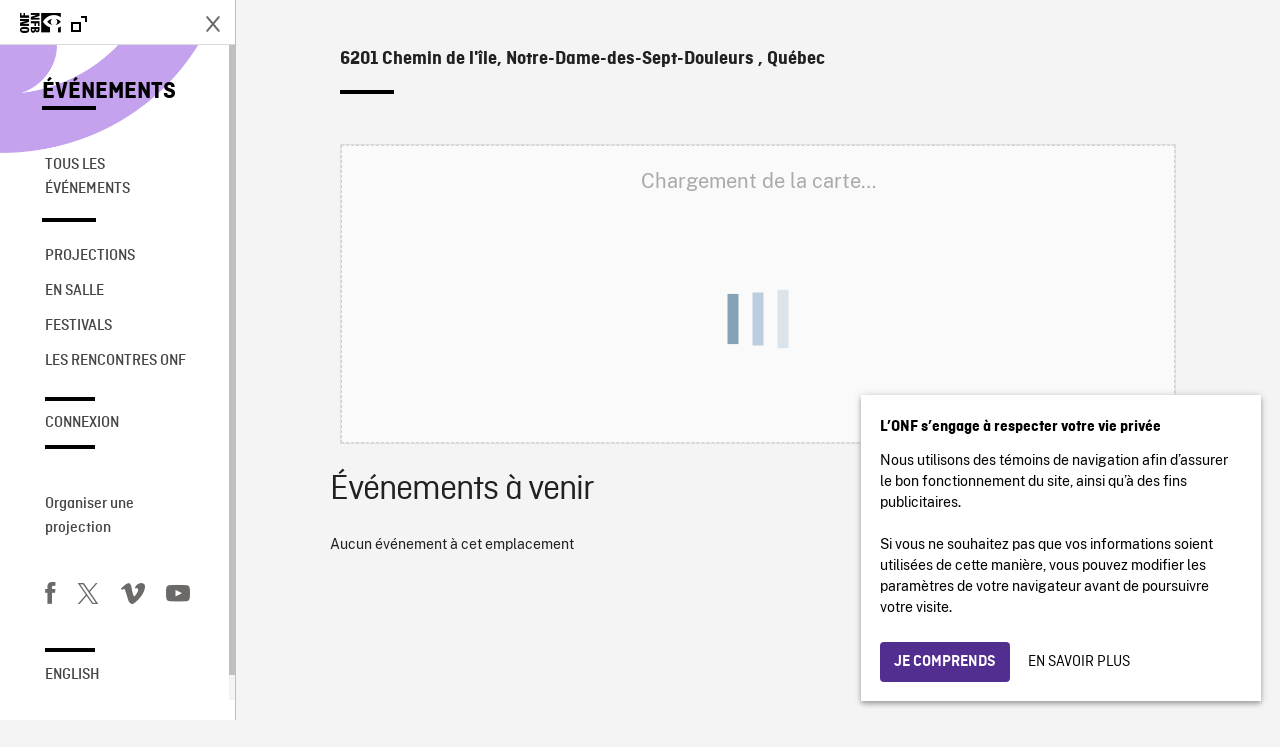

--- FILE ---
content_type: text/html; charset=UTF-8
request_url: https://evenements.onf.ca/lieux/corporation-de-la-culture-et-des-loisirs-de-lile-verte-ccliv/
body_size: 12532
content:
<!doctype html>
<html lang="fr-CA" class="no-js forceScrollY brand-resize">
	<head>
		<meta charset="UTF-8">
		<meta name="google-site-verification" content="qDg4hGiuziyUtDG0mNfCghEatUmV7SKKQZw3bYbxy1Q" />
		<title>Centre communautaire de l’Île Verte - Événements</title>

		<link href="//www.google-analytics.com" rel="dns-prefetch">

		<link rel="shortcut icon" type="image/ico" href="https://media1.onf.ca/medias/favicon.ico" />
		<link rel="apple-touch-icon" type="image/ico" href="https://media1.nfb.ca/medias/nfb_tube/uploaded_images/2014/apple-touch-icon.png" />
		<link rel="apple-touch-icon" type="image/ico" size="76x76" href="https://media1.nfb.ca/medias/nfb_tube/uploaded_images/2014/apple-touch-icon-76x76.png" />
		<link rel="apple-touch-icon" type="image/ico" size="120x120" href="https://media1.nfb.ca/medias/nfb_tube/uploaded_images/2014/apple-touch-icon-120X120.png" />
		<link rel="apple-touch-icon" type="image/ico" size="152x152" href="https://media1.nfb.ca/medias/nfb_tube/uploaded_images/2014/apple-touch-icon-152x152.png" />


		<meta http-equiv="X-UA-Compatible" content="IE=edge,chrome=1">

		<meta name="viewport" content="width=device-width" />
		<meta name="description" content="Événements ONF">
		<script>
			// Dummy Google Analytics variable needed to make fullOnly script work
			var _gaq = [];
		</script>
		<meta name='robots' content='index, follow, max-image-preview:large, max-snippet:-1, max-video-preview:-1' />
	<style>img:is([sizes="auto" i], [sizes^="auto," i]) { contain-intrinsic-size: 3000px 1500px }</style>
	
<!-- Google Tag Manager for WordPress by gtm4wp.com -->
<script data-cfasync="false" data-pagespeed-no-defer>
	var gtm4wp_datalayer_name = "dataLayer";
	var dataLayer = dataLayer || [];
</script>
<!-- End Google Tag Manager for WordPress by gtm4wp.com -->
	<!-- This site is optimized with the Yoast SEO plugin v25.4 - https://yoast.com/wordpress/plugins/seo/ -->
	<link rel="canonical" href="https://evenements.onf.ca/lieux/corporation-de-la-culture-et-des-loisirs-de-lile-verte-ccliv/" />
	<meta property="og:locale" content="fr_CA" />
	<meta property="og:type" content="article" />
	<meta property="og:title" content="Centre communautaire de l’Île Verte - Événements" />
	<meta property="og:url" content="https://evenements.onf.ca/lieux/corporation-de-la-culture-et-des-loisirs-de-lile-verte-ccliv/" />
	<meta property="og:site_name" content="Événements" />
	<meta property="article:publisher" content="https://www.facebook.com/onf.ca/" />
	<meta property="article:modified_time" content="2017-05-16T14:37:52+00:00" />
	<meta name="twitter:card" content="summary_large_image" />
	<meta name="twitter:site" content="@onf" />
	<script type="application/ld+json" class="yoast-schema-graph">{"@context":"https://schema.org","@graph":[{"@type":"WebPage","@id":"https://evenements.onf.ca/lieux/corporation-de-la-culture-et-des-loisirs-de-lile-verte-ccliv/","url":"https://evenements.onf.ca/lieux/corporation-de-la-culture-et-des-loisirs-de-lile-verte-ccliv/","name":"Centre communautaire de l’Île Verte - Événements","isPartOf":{"@id":"https://evenements.onf.ca/#website"},"datePublished":"2017-05-16T14:36:21+00:00","dateModified":"2017-05-16T14:37:52+00:00","breadcrumb":{"@id":"https://evenements.onf.ca/lieux/corporation-de-la-culture-et-des-loisirs-de-lile-verte-ccliv/#breadcrumb"},"inLanguage":"fr-CA","potentialAction":[{"@type":"ReadAction","target":["https://evenements.onf.ca/lieux/corporation-de-la-culture-et-des-loisirs-de-lile-verte-ccliv/"]}]},{"@type":"BreadcrumbList","@id":"https://evenements.onf.ca/lieux/corporation-de-la-culture-et-des-loisirs-de-lile-verte-ccliv/#breadcrumb","itemListElement":[{"@type":"ListItem","position":1,"name":"Locations","item":"https://evenements.onf.ca/evenements/lieux/"},{"@type":"ListItem","position":2,"name":"Centre communautaire de l’Île Verte"}]},{"@type":"WebSite","@id":"https://evenements.onf.ca/#website","url":"https://evenements.onf.ca/","name":"Événements","description":"Événements ONF","publisher":{"@id":"https://evenements.onf.ca/#organization"},"potentialAction":[{"@type":"SearchAction","target":{"@type":"EntryPoint","urlTemplate":"https://evenements.onf.ca/?s={search_term_string}"},"query-input":{"@type":"PropertyValueSpecification","valueRequired":true,"valueName":"search_term_string"}}],"inLanguage":"fr-CA"},{"@type":"Organization","@id":"https://evenements.onf.ca/#organization","name":"Office national du film du Canada","url":"https://evenements.onf.ca/","logo":{"@type":"ImageObject","inLanguage":"fr-CA","@id":"https://evenements.onf.ca/#/schema/logo/image/","url":"https://evenements.onf.ca/wp-content/uploads/2023/01/NFB-ONF.png","contentUrl":"https://evenements.onf.ca/wp-content/uploads/2023/01/NFB-ONF.png","width":361,"height":175,"caption":"Office national du film du Canada"},"image":{"@id":"https://evenements.onf.ca/#/schema/logo/image/"},"sameAs":["https://www.facebook.com/onf.ca/","https://x.com/onf","https://www.instagram.com/onf_nfb/?hl=fr","https://www.youtube.com/user/onf"]}]}</script>
	<!-- / Yoast SEO plugin. -->


<link rel='dns-prefetch' href='//code.jquery.com' />

<!-- Google Tag Manager for WordPress by gtm4wp.com -->
<!-- GTM Container placement set to automatic -->
<script data-cfasync="false" data-pagespeed-no-defer type="text/javascript">
	var dataLayer_content = {"visitorLoginState":"logged-out","pagePostType":"location","pagePostType2":"single-location","pagePostAuthor":"Michael Shu","pagePostDate":"16 mai 2017","pagePostDateYear":2017,"pagePostDateMonth":5,"pagePostDateDay":16,"pagePostDateDayName":"Mardi","pagePostDateHour":10,"pagePostDateMinute":36,"pagePostDateIso":"2017-05-16T10:36:21-04:00","pagePostDateUnix":1494930981,"postFormat":"standard"};
	dataLayer.push( dataLayer_content );
</script>
<script data-cfasync="false" data-pagespeed-no-defer type="text/javascript">
(function(w,d,s,l,i){w[l]=w[l]||[];w[l].push({'gtm.start':
new Date().getTime(),event:'gtm.js'});var f=d.getElementsByTagName(s)[0],
j=d.createElement(s),dl=l!='dataLayer'?'&l='+l:'';j.async=true;j.src=
'//www.googletagmanager.com/gtm.js?id='+i+dl;f.parentNode.insertBefore(j,f);
})(window,document,'script','dataLayer','GTM-NLQ6TKD');
</script>
<script data-cfasync="false" data-pagespeed-no-defer type="text/javascript">
(function(w,d,s,l,i){w[l]=w[l]||[];w[l].push({'gtm.start':
new Date().getTime(),event:'gtm.js'});var f=d.getElementsByTagName(s)[0],
j=d.createElement(s),dl=l!='dataLayer'?'&l='+l:'';j.async=true;j.src=
'//www.googletagmanager.com/gtm.js?id='+i+dl;f.parentNode.insertBefore(j,f);
})(window,document,'script','dataLayer','GTM-N3TH5WS');
</script>
<!-- End Google Tag Manager for WordPress by gtm4wp.com --><script type="text/javascript">
/* <![CDATA[ */
window._wpemojiSettings = {"baseUrl":"https:\/\/s.w.org\/images\/core\/emoji\/15.1.0\/72x72\/","ext":".png","svgUrl":"https:\/\/s.w.org\/images\/core\/emoji\/15.1.0\/svg\/","svgExt":".svg","source":{"concatemoji":"https:\/\/evenements.onf.ca\/wp-includes\/js\/wp-emoji-release.min.js?ver=6.8.1"}};
/*! This file is auto-generated */
!function(i,n){var o,s,e;function c(e){try{var t={supportTests:e,timestamp:(new Date).valueOf()};sessionStorage.setItem(o,JSON.stringify(t))}catch(e){}}function p(e,t,n){e.clearRect(0,0,e.canvas.width,e.canvas.height),e.fillText(t,0,0);var t=new Uint32Array(e.getImageData(0,0,e.canvas.width,e.canvas.height).data),r=(e.clearRect(0,0,e.canvas.width,e.canvas.height),e.fillText(n,0,0),new Uint32Array(e.getImageData(0,0,e.canvas.width,e.canvas.height).data));return t.every(function(e,t){return e===r[t]})}function u(e,t,n){switch(t){case"flag":return n(e,"\ud83c\udff3\ufe0f\u200d\u26a7\ufe0f","\ud83c\udff3\ufe0f\u200b\u26a7\ufe0f")?!1:!n(e,"\ud83c\uddfa\ud83c\uddf3","\ud83c\uddfa\u200b\ud83c\uddf3")&&!n(e,"\ud83c\udff4\udb40\udc67\udb40\udc62\udb40\udc65\udb40\udc6e\udb40\udc67\udb40\udc7f","\ud83c\udff4\u200b\udb40\udc67\u200b\udb40\udc62\u200b\udb40\udc65\u200b\udb40\udc6e\u200b\udb40\udc67\u200b\udb40\udc7f");case"emoji":return!n(e,"\ud83d\udc26\u200d\ud83d\udd25","\ud83d\udc26\u200b\ud83d\udd25")}return!1}function f(e,t,n){var r="undefined"!=typeof WorkerGlobalScope&&self instanceof WorkerGlobalScope?new OffscreenCanvas(300,150):i.createElement("canvas"),a=r.getContext("2d",{willReadFrequently:!0}),o=(a.textBaseline="top",a.font="600 32px Arial",{});return e.forEach(function(e){o[e]=t(a,e,n)}),o}function t(e){var t=i.createElement("script");t.src=e,t.defer=!0,i.head.appendChild(t)}"undefined"!=typeof Promise&&(o="wpEmojiSettingsSupports",s=["flag","emoji"],n.supports={everything:!0,everythingExceptFlag:!0},e=new Promise(function(e){i.addEventListener("DOMContentLoaded",e,{once:!0})}),new Promise(function(t){var n=function(){try{var e=JSON.parse(sessionStorage.getItem(o));if("object"==typeof e&&"number"==typeof e.timestamp&&(new Date).valueOf()<e.timestamp+604800&&"object"==typeof e.supportTests)return e.supportTests}catch(e){}return null}();if(!n){if("undefined"!=typeof Worker&&"undefined"!=typeof OffscreenCanvas&&"undefined"!=typeof URL&&URL.createObjectURL&&"undefined"!=typeof Blob)try{var e="postMessage("+f.toString()+"("+[JSON.stringify(s),u.toString(),p.toString()].join(",")+"));",r=new Blob([e],{type:"text/javascript"}),a=new Worker(URL.createObjectURL(r),{name:"wpTestEmojiSupports"});return void(a.onmessage=function(e){c(n=e.data),a.terminate(),t(n)})}catch(e){}c(n=f(s,u,p))}t(n)}).then(function(e){for(var t in e)n.supports[t]=e[t],n.supports.everything=n.supports.everything&&n.supports[t],"flag"!==t&&(n.supports.everythingExceptFlag=n.supports.everythingExceptFlag&&n.supports[t]);n.supports.everythingExceptFlag=n.supports.everythingExceptFlag&&!n.supports.flag,n.DOMReady=!1,n.readyCallback=function(){n.DOMReady=!0}}).then(function(){return e}).then(function(){var e;n.supports.everything||(n.readyCallback(),(e=n.source||{}).concatemoji?t(e.concatemoji):e.wpemoji&&e.twemoji&&(t(e.twemoji),t(e.wpemoji)))}))}((window,document),window._wpemojiSettings);
/* ]]> */
</script>
<style id='wp-emoji-styles-inline-css' type='text/css'>

	img.wp-smiley, img.emoji {
		display: inline !important;
		border: none !important;
		box-shadow: none !important;
		height: 1em !important;
		width: 1em !important;
		margin: 0 0.07em !important;
		vertical-align: -0.1em !important;
		background: none !important;
		padding: 0 !important;
	}
</style>
<link rel='stylesheet' id='wp-block-library-css' href='https://evenements.onf.ca/wp-includes/css/dist/block-library/style.min.css?ver=6.8.1' media='all' />
<style id='classic-theme-styles-inline-css' type='text/css'>
/*! This file is auto-generated */
.wp-block-button__link{color:#fff;background-color:#32373c;border-radius:9999px;box-shadow:none;text-decoration:none;padding:calc(.667em + 2px) calc(1.333em + 2px);font-size:1.125em}.wp-block-file__button{background:#32373c;color:#fff;text-decoration:none}
</style>
<style id='global-styles-inline-css' type='text/css'>
:root{--wp--preset--aspect-ratio--square: 1;--wp--preset--aspect-ratio--4-3: 4/3;--wp--preset--aspect-ratio--3-4: 3/4;--wp--preset--aspect-ratio--3-2: 3/2;--wp--preset--aspect-ratio--2-3: 2/3;--wp--preset--aspect-ratio--16-9: 16/9;--wp--preset--aspect-ratio--9-16: 9/16;--wp--preset--color--black: #000000;--wp--preset--color--cyan-bluish-gray: #abb8c3;--wp--preset--color--white: #ffffff;--wp--preset--color--pale-pink: #f78da7;--wp--preset--color--vivid-red: #cf2e2e;--wp--preset--color--luminous-vivid-orange: #ff6900;--wp--preset--color--luminous-vivid-amber: #fcb900;--wp--preset--color--light-green-cyan: #7bdcb5;--wp--preset--color--vivid-green-cyan: #00d084;--wp--preset--color--pale-cyan-blue: #8ed1fc;--wp--preset--color--vivid-cyan-blue: #0693e3;--wp--preset--color--vivid-purple: #9b51e0;--wp--preset--gradient--vivid-cyan-blue-to-vivid-purple: linear-gradient(135deg,rgba(6,147,227,1) 0%,rgb(155,81,224) 100%);--wp--preset--gradient--light-green-cyan-to-vivid-green-cyan: linear-gradient(135deg,rgb(122,220,180) 0%,rgb(0,208,130) 100%);--wp--preset--gradient--luminous-vivid-amber-to-luminous-vivid-orange: linear-gradient(135deg,rgba(252,185,0,1) 0%,rgba(255,105,0,1) 100%);--wp--preset--gradient--luminous-vivid-orange-to-vivid-red: linear-gradient(135deg,rgba(255,105,0,1) 0%,rgb(207,46,46) 100%);--wp--preset--gradient--very-light-gray-to-cyan-bluish-gray: linear-gradient(135deg,rgb(238,238,238) 0%,rgb(169,184,195) 100%);--wp--preset--gradient--cool-to-warm-spectrum: linear-gradient(135deg,rgb(74,234,220) 0%,rgb(151,120,209) 20%,rgb(207,42,186) 40%,rgb(238,44,130) 60%,rgb(251,105,98) 80%,rgb(254,248,76) 100%);--wp--preset--gradient--blush-light-purple: linear-gradient(135deg,rgb(255,206,236) 0%,rgb(152,150,240) 100%);--wp--preset--gradient--blush-bordeaux: linear-gradient(135deg,rgb(254,205,165) 0%,rgb(254,45,45) 50%,rgb(107,0,62) 100%);--wp--preset--gradient--luminous-dusk: linear-gradient(135deg,rgb(255,203,112) 0%,rgb(199,81,192) 50%,rgb(65,88,208) 100%);--wp--preset--gradient--pale-ocean: linear-gradient(135deg,rgb(255,245,203) 0%,rgb(182,227,212) 50%,rgb(51,167,181) 100%);--wp--preset--gradient--electric-grass: linear-gradient(135deg,rgb(202,248,128) 0%,rgb(113,206,126) 100%);--wp--preset--gradient--midnight: linear-gradient(135deg,rgb(2,3,129) 0%,rgb(40,116,252) 100%);--wp--preset--font-size--small: 13px;--wp--preset--font-size--medium: 20px;--wp--preset--font-size--large: 36px;--wp--preset--font-size--x-large: 42px;--wp--preset--spacing--20: 0.44rem;--wp--preset--spacing--30: 0.67rem;--wp--preset--spacing--40: 1rem;--wp--preset--spacing--50: 1.5rem;--wp--preset--spacing--60: 2.25rem;--wp--preset--spacing--70: 3.38rem;--wp--preset--spacing--80: 5.06rem;--wp--preset--shadow--natural: 6px 6px 9px rgba(0, 0, 0, 0.2);--wp--preset--shadow--deep: 12px 12px 50px rgba(0, 0, 0, 0.4);--wp--preset--shadow--sharp: 6px 6px 0px rgba(0, 0, 0, 0.2);--wp--preset--shadow--outlined: 6px 6px 0px -3px rgba(255, 255, 255, 1), 6px 6px rgba(0, 0, 0, 1);--wp--preset--shadow--crisp: 6px 6px 0px rgba(0, 0, 0, 1);}:where(.is-layout-flex){gap: 0.5em;}:where(.is-layout-grid){gap: 0.5em;}body .is-layout-flex{display: flex;}.is-layout-flex{flex-wrap: wrap;align-items: center;}.is-layout-flex > :is(*, div){margin: 0;}body .is-layout-grid{display: grid;}.is-layout-grid > :is(*, div){margin: 0;}:where(.wp-block-columns.is-layout-flex){gap: 2em;}:where(.wp-block-columns.is-layout-grid){gap: 2em;}:where(.wp-block-post-template.is-layout-flex){gap: 1.25em;}:where(.wp-block-post-template.is-layout-grid){gap: 1.25em;}.has-black-color{color: var(--wp--preset--color--black) !important;}.has-cyan-bluish-gray-color{color: var(--wp--preset--color--cyan-bluish-gray) !important;}.has-white-color{color: var(--wp--preset--color--white) !important;}.has-pale-pink-color{color: var(--wp--preset--color--pale-pink) !important;}.has-vivid-red-color{color: var(--wp--preset--color--vivid-red) !important;}.has-luminous-vivid-orange-color{color: var(--wp--preset--color--luminous-vivid-orange) !important;}.has-luminous-vivid-amber-color{color: var(--wp--preset--color--luminous-vivid-amber) !important;}.has-light-green-cyan-color{color: var(--wp--preset--color--light-green-cyan) !important;}.has-vivid-green-cyan-color{color: var(--wp--preset--color--vivid-green-cyan) !important;}.has-pale-cyan-blue-color{color: var(--wp--preset--color--pale-cyan-blue) !important;}.has-vivid-cyan-blue-color{color: var(--wp--preset--color--vivid-cyan-blue) !important;}.has-vivid-purple-color{color: var(--wp--preset--color--vivid-purple) !important;}.has-black-background-color{background-color: var(--wp--preset--color--black) !important;}.has-cyan-bluish-gray-background-color{background-color: var(--wp--preset--color--cyan-bluish-gray) !important;}.has-white-background-color{background-color: var(--wp--preset--color--white) !important;}.has-pale-pink-background-color{background-color: var(--wp--preset--color--pale-pink) !important;}.has-vivid-red-background-color{background-color: var(--wp--preset--color--vivid-red) !important;}.has-luminous-vivid-orange-background-color{background-color: var(--wp--preset--color--luminous-vivid-orange) !important;}.has-luminous-vivid-amber-background-color{background-color: var(--wp--preset--color--luminous-vivid-amber) !important;}.has-light-green-cyan-background-color{background-color: var(--wp--preset--color--light-green-cyan) !important;}.has-vivid-green-cyan-background-color{background-color: var(--wp--preset--color--vivid-green-cyan) !important;}.has-pale-cyan-blue-background-color{background-color: var(--wp--preset--color--pale-cyan-blue) !important;}.has-vivid-cyan-blue-background-color{background-color: var(--wp--preset--color--vivid-cyan-blue) !important;}.has-vivid-purple-background-color{background-color: var(--wp--preset--color--vivid-purple) !important;}.has-black-border-color{border-color: var(--wp--preset--color--black) !important;}.has-cyan-bluish-gray-border-color{border-color: var(--wp--preset--color--cyan-bluish-gray) !important;}.has-white-border-color{border-color: var(--wp--preset--color--white) !important;}.has-pale-pink-border-color{border-color: var(--wp--preset--color--pale-pink) !important;}.has-vivid-red-border-color{border-color: var(--wp--preset--color--vivid-red) !important;}.has-luminous-vivid-orange-border-color{border-color: var(--wp--preset--color--luminous-vivid-orange) !important;}.has-luminous-vivid-amber-border-color{border-color: var(--wp--preset--color--luminous-vivid-amber) !important;}.has-light-green-cyan-border-color{border-color: var(--wp--preset--color--light-green-cyan) !important;}.has-vivid-green-cyan-border-color{border-color: var(--wp--preset--color--vivid-green-cyan) !important;}.has-pale-cyan-blue-border-color{border-color: var(--wp--preset--color--pale-cyan-blue) !important;}.has-vivid-cyan-blue-border-color{border-color: var(--wp--preset--color--vivid-cyan-blue) !important;}.has-vivid-purple-border-color{border-color: var(--wp--preset--color--vivid-purple) !important;}.has-vivid-cyan-blue-to-vivid-purple-gradient-background{background: var(--wp--preset--gradient--vivid-cyan-blue-to-vivid-purple) !important;}.has-light-green-cyan-to-vivid-green-cyan-gradient-background{background: var(--wp--preset--gradient--light-green-cyan-to-vivid-green-cyan) !important;}.has-luminous-vivid-amber-to-luminous-vivid-orange-gradient-background{background: var(--wp--preset--gradient--luminous-vivid-amber-to-luminous-vivid-orange) !important;}.has-luminous-vivid-orange-to-vivid-red-gradient-background{background: var(--wp--preset--gradient--luminous-vivid-orange-to-vivid-red) !important;}.has-very-light-gray-to-cyan-bluish-gray-gradient-background{background: var(--wp--preset--gradient--very-light-gray-to-cyan-bluish-gray) !important;}.has-cool-to-warm-spectrum-gradient-background{background: var(--wp--preset--gradient--cool-to-warm-spectrum) !important;}.has-blush-light-purple-gradient-background{background: var(--wp--preset--gradient--blush-light-purple) !important;}.has-blush-bordeaux-gradient-background{background: var(--wp--preset--gradient--blush-bordeaux) !important;}.has-luminous-dusk-gradient-background{background: var(--wp--preset--gradient--luminous-dusk) !important;}.has-pale-ocean-gradient-background{background: var(--wp--preset--gradient--pale-ocean) !important;}.has-electric-grass-gradient-background{background: var(--wp--preset--gradient--electric-grass) !important;}.has-midnight-gradient-background{background: var(--wp--preset--gradient--midnight) !important;}.has-small-font-size{font-size: var(--wp--preset--font-size--small) !important;}.has-medium-font-size{font-size: var(--wp--preset--font-size--medium) !important;}.has-large-font-size{font-size: var(--wp--preset--font-size--large) !important;}.has-x-large-font-size{font-size: var(--wp--preset--font-size--x-large) !important;}
:where(.wp-block-post-template.is-layout-flex){gap: 1.25em;}:where(.wp-block-post-template.is-layout-grid){gap: 1.25em;}
:where(.wp-block-columns.is-layout-flex){gap: 2em;}:where(.wp-block-columns.is-layout-grid){gap: 2em;}
:root :where(.wp-block-pullquote){font-size: 1.5em;line-height: 1.6;}
</style>
<link rel='stylesheet' id='events-manager-css' href='https://evenements.onf.ca/wp-content/plugins/events-manager/includes/css/events-manager.min.css?ver=7.0.5' media='all' />
<style id='events-manager-inline-css' type='text/css'>
body .em { --font-family : inherit; --font-weight : inherit; --font-size : 1em; --line-height : inherit; }
</style>
<link rel='stylesheet' id='bg-shce-genericons-css' href='https://evenements.onf.ca/wp-content/plugins/show-hidecollapse-expand/assets/css/genericons/genericons.css?ver=6.8.1' media='all' />
<link rel='stylesheet' id='bg-show-hide-css' href='https://evenements.onf.ca/wp-content/plugins/show-hidecollapse-expand/assets/css/bg-show-hide.css?ver=6.8.1' media='all' />
<link rel='stylesheet' id='bootstrapcssonf-css' href='https://evenements.onf.ca/wp-content/themes/nfbonf-balmoral/dist/css/bootstrap-nfb3.3.7.min.css?ver=4.5.0' media='all' />
<link rel='stylesheet' id='maincss-css' href='https://evenements.onf.ca/wp-content/themes/nfbonf-balmoral/css/norman.css?ver=4.5.0' media='all' />
<link rel='stylesheet' id='nfb-wp-css' href='https://evenements.onf.ca/wp-content/themes/nfbonf-balmoral/css/balmoral-wp.css?ver=4.5.0' media='all' />
<link rel='stylesheet' id='nfb-events-css' href='https://evenements.onf.ca/wp-content/themes/nfbonf-balmoral/css/events-styles.css?ver=4.5.0' media='all' />
<link rel='stylesheet' id='style-css' href='https://evenements.onf.ca/wp-content/themes/nfbonf-balmoral/dist/css/style.min.css?ver=4.5.0' media='all' />
<script type="text/javascript" src="https://code.jquery.com/jquery-2.2.4.min.js?ver=2.2.4" id="jquery-js"></script>
<script type="text/javascript" src="https://evenements.onf.ca/wp-content/themes/nfbonf-balmoral/js/openOrCloseNav.js?ver=1.0.0" id="openOrCloseNav-js"></script>
<script type="text/javascript" src="https://evenements.onf.ca/wp-content/themes/nfbonf-balmoral/js/standaloneAndFull.min.js?ver=1.0.0" id="standaloneAndFull-js"></script>
<script type="text/javascript" src="https://evenements.onf.ca/wp-content/themes/nfbonf-balmoral/js/fullOnly.min.js?ver=1.0.0" id="fullOnly-js"></script>
<script type="text/javascript" src="https://evenements.onf.ca/wp-content/themes/nfbonf-balmoral/dist/js/script.min.js?ver=1.1.0" id="customScript-js"></script>
<script type="text/javascript" src="https://evenements.onf.ca/wp-includes/js/jquery/ui/core.min.js?ver=1.13.3" id="jquery-ui-core-js"></script>
<script type="text/javascript" src="https://evenements.onf.ca/wp-includes/js/jquery/ui/mouse.min.js?ver=1.13.3" id="jquery-ui-mouse-js"></script>
<script type="text/javascript" src="https://evenements.onf.ca/wp-includes/js/jquery/ui/sortable.min.js?ver=1.13.3" id="jquery-ui-sortable-js"></script>
<script type="text/javascript" src="https://evenements.onf.ca/wp-includes/js/jquery/ui/datepicker.min.js?ver=1.13.3" id="jquery-ui-datepicker-js"></script>
<script type="text/javascript" id="jquery-ui-datepicker-js-after">
/* <![CDATA[ */
jQuery(function(jQuery){jQuery.datepicker.setDefaults({"closeText":"Fermer","currentText":"Aujourd\u2019hui","monthNames":["janvier","f\u00e9vrier","mars","avril","mai","juin","juillet","ao\u00fbt","septembre","octobre","novembre","D\u00e9cembre"],"monthNamesShort":["Jan","F\u00e9v","Mar","Avr","Mai","Juin","Juil","Ao\u00fbt","Sep","Oct","Nov","D\u00e9c"],"nextText":"Suivant","prevText":"Pr\u00e9c\u00e9dent","dayNames":["Dimanche","Lundi","Mardi","Mercredi","Jeudi","Vendredi","Samedi"],"dayNamesShort":["Dim","Lun","Mar","Mer","Jeu","Ven","Sam"],"dayNamesMin":["D","L","M","M","J","V","S"],"dateFormat":"d MM yy","firstDay":0,"isRTL":false});});
/* ]]> */
</script>
<script type="text/javascript" src="https://evenements.onf.ca/wp-includes/js/jquery/ui/resizable.min.js?ver=1.13.3" id="jquery-ui-resizable-js"></script>
<script type="text/javascript" src="https://evenements.onf.ca/wp-includes/js/jquery/ui/draggable.min.js?ver=1.13.3" id="jquery-ui-draggable-js"></script>
<script type="text/javascript" src="https://evenements.onf.ca/wp-includes/js/jquery/ui/controlgroup.min.js?ver=1.13.3" id="jquery-ui-controlgroup-js"></script>
<script type="text/javascript" src="https://evenements.onf.ca/wp-includes/js/jquery/ui/checkboxradio.min.js?ver=1.13.3" id="jquery-ui-checkboxradio-js"></script>
<script type="text/javascript" src="https://evenements.onf.ca/wp-includes/js/jquery/ui/button.min.js?ver=1.13.3" id="jquery-ui-button-js"></script>
<script type="text/javascript" src="https://evenements.onf.ca/wp-includes/js/jquery/ui/dialog.min.js?ver=1.13.3" id="jquery-ui-dialog-js"></script>
<script type="text/javascript" id="events-manager-js-extra">
/* <![CDATA[ */
var EM = {"ajaxurl":"https:\/\/evenements.onf.ca\/wp-admin\/admin-ajax.php","locationajaxurl":"https:\/\/evenements.onf.ca\/wp-admin\/admin-ajax.php?action=locations_search","firstDay":"0","locale":"fr","dateFormat":"yy-mm-dd","ui_css":"https:\/\/evenements.onf.ca\/wp-content\/plugins\/events-manager\/includes\/css\/jquery-ui\/build.min.css","show24hours":"1","is_ssl":"1","autocomplete_limit":"10","calendar":{"breakpoints":{"small":560,"medium":908,"large":false}},"phone":"","datepicker":{"format":"d\/m\/Y","locale":"fr"},"search":{"breakpoints":{"small":650,"medium":850,"full":false}},"url":"https:\/\/evenements.onf.ca\/wp-content\/plugins\/events-manager","assets":{"input.em-uploader":{"js":{"em-uploader":{"url":"https:\/\/evenements.onf.ca\/wp-content\/plugins\/events-manager\/includes\/js\/em-uploader.js?v=7.0.5","event":"em_uploader_ready"}}},".em-recurrence-sets, .em-timezone":{"js":{"luxon":{"url":"luxon\/luxon.js?v=7.0.5","event":"em_luxon_ready"}}},".em-booking-form, #em-booking-form, .em-booking-recurring, .em-event-booking-form":{"js":{"em-bookings":{"url":"https:\/\/evenements.onf.ca\/wp-content\/plugins\/events-manager\/includes\/js\/bookingsform.js?v=7.0.5","event":"em_booking_form_js_loaded"}}}},"cached":"","google_maps_api":"AIzaSyAQRmsKeXw2qr_U9Xl439FkZ2Ici6oHKRM","txt_search":"Recherche","txt_searching":"Recherche en cours\u2026","txt_loading":"Chargement en cours\u2026"};
/* ]]> */
</script>
<script type="text/javascript" src="https://evenements.onf.ca/wp-content/plugins/events-manager/includes/js/events-manager.js?ver=7.0.5" id="events-manager-js"></script>
<script type="text/javascript" src="https://evenements.onf.ca/wp-content/plugins/events-manager/includes/external/flatpickr/l10n/fr.js?ver=7.0.5" id="em-flatpickr-localization-js"></script>
<link rel="https://api.w.org/" href="https://evenements.onf.ca/wp-json/" /><link rel="EditURI" type="application/rsd+xml" title="RSD" href="https://evenements.onf.ca/xmlrpc.php?rsd" />
<link rel="alternate" title="oEmbed (JSON)" type="application/json+oembed" href="https://evenements.onf.ca/wp-json/oembed/1.0/embed?url=https%3A%2F%2Fevenements.onf.ca%2Flieux%2Fcorporation-de-la-culture-et-des-loisirs-de-lile-verte-ccliv%2F" />
<link rel="alternate" title="oEmbed (XML)" type="text/xml+oembed" href="https://evenements.onf.ca/wp-json/oembed/1.0/embed?url=https%3A%2F%2Fevenements.onf.ca%2Flieux%2Fcorporation-de-la-culture-et-des-loisirs-de-lile-verte-ccliv%2F&#038;format=xml" />
		<style type="text/css" id="wp-custom-css">
			#l-leftNav.hat .l-property-id, #l-leftNav .l-property-id{font-size:24px;padding-top:36px}
#l-leftNav .l-property-name:after, #l-leftNav.hat .l-property-name:after{bottom:-8px}
.m-ribbon {padding: 9px 10%; margin:24px 0}
.m-ribbon.hp{max-width:768px;}

#l-generalContainer .m-carousel-thumbnails .thumbnailsList div.vignette.vignetteGratuite .bottomThumbnail .infosSecondaires{
	height:auto;
}
.partner-tag {pointer-events:initial}
.partner-tag a:hover{color:#000;text-decoration:underline}		</style>
		
		<!-- <script src="https://evenements.onf.ca/wp-content/themes/nfbonf-balmoral/js/vendor/jquery/modernizr-8.2.3.js"></script> -->

  <!-- Google Tag Manager -->
  <script>(function(w,d,s,l,i){w[l]=w[l]||[];w[l].push({'gtm.start':
  new Date().getTime(),event:'gtm.js'});var f=d.getElementsByTagName(s)[0],
  j=d.createElement(s),dl=l!='dataLayer'?'&l='+l:'';j.async=true;j.src=
  'https://www.googletagmanager.com/gtm.js?id='+i+dl;f.parentNode.insertBefore(j,f);
  })(window,document,'script','dataLayer','GTM-WWGHCNB');</script>
  <!-- End Google Tag Manager -->


  <!-- Google Tag Manager -->
  <script>(function(w,d,s,l,i){w[l]=w[l]||[];w[l].push({'gtm.start':
  new Date().getTime(),event:'gtm.js'});var f=d.getElementsByTagName(s)[0],
  j=d.createElement(s),dl=l!='dataLayer'?'&l='+l:'';j.async=true;j.src=
  'https://www.googletagmanager.com/gtm.js?id='+i+dl;f.parentNode.insertBefore(j,f);
  })(window,document,'script','dataLayer','GTM-NLQ6TKD');</script>
  <!-- End Google Tag Manager -->

  <script>
    window.dataLayer = window.dataLayer || [];
    window.dataLayer.push({
      'measurement_id' : 'G-EP6WV87GNV',
    });
    
    
    </script>


	</head>

	<body class="wp-singular location-template-default single single-location postid-220 wp-theme-nfbonf-balmoral film-page corporation-de-la-culture-et-des-loisirs-de-lile-verte-ccliv" id="film_riche_onf_page">
		<div id="l-generalContainer" class="">
			
	
			<nav id="l-leftNav-collapsed" class="left-nav-collapsed">
				<a href="#" id="sidemenu-expand" class="toggle-nav-visibility l-toggleItem "><span class="menuHam"></span></a>
					<div class="logos-container">
						<a href="https://evenements.onf.ca" class="logo">
							<i class="icon icon-nfb-onf-logo horizontal"></i>
							<img
								class="vertical"
								src="https://evenements.onf.ca/wp-content/themes/nfbonf-balmoral/img/ONF_Logo_ver_noir_sm-d.svg"
								alt="NFB ONF"
							>
						</a>
						<a href="https://www.ONF.ca" class="external-link">
							ONF.ca <i class="icon icon-external"></i>
						</a>
				</div>
			</nav>
			<nav id="l-leftNav" class="left-nav hat">
				<script>
					openOrCloseNav.init();
				</script>
					<header class="navhat">
					<a href="https://www.ONF.ca"  id="uxtest-navhat" title="Watch films on nfb.ca" data-gtm-event="nfb_menu" data-gtm-nfb_detail="sidebar"><i class="icon icon-nfb-onf-logo"></i><i class="icon icon-external"></i></a>
					<a href="#" class="toggle-nav-visibility l-toggleItem hidden-xs hidden-sm is-close"><span class="menuHam"></span></a>
					</header>
				<div>
					<div class="l-property-id">
						<a href="https://evenements.onf.ca" id="uxtest-prop-id" class="l-property-name" data-gtm-event="nfb_menu" data-gtm-nfb_detail="sidebar">Événements</a>
					</div>
					<!-- <ul>
						<li class="hidden-xs hidden-sm">
							<a href="https://evenements.onf.ca/search/"  class="searchIcon">Recherche <div class="icon-loupe"></div></a>
						</li>
						</ul> -->
					<aside class="sidebar" role="complementary">
						<div class="sidebar-widget">
							<div id="nav_menu-2" class="widget_nav_menu"><ul id="menu-menu-1" class="menu"><li id="menu-item-935" class="menu-item menu-item-type-post_type menu-item-object-page menu-item-home menu-item-935"><a href="https://evenements.onf.ca/" data-gtm-event="nfb_menu" data-gtm-nfb_detail="sidebar">Tous les événements</a></li>
</ul></div>						</div>
						<div class="sidebar-widget">
								<div id="nav_menu-3" class="widget_nav_menu"><ul id="menu-menu-2" class="menu"><li id="menu-item-1492" class="menu-item menu-item-type-custom menu-item-object-custom menu-item-1492"><a href="https://evenements.onf.ca/evenements/categories/projections/" data-gtm-event="nfb_menu" data-gtm-nfb_detail="sidebar">Projections</a></li>
<li id="menu-item-1730" class="menu-item menu-item-type-custom menu-item-object-custom menu-item-1730"><a href="https://evenements.onf.ca/evenements/categories/en-salle/" data-gtm-event="nfb_menu" data-gtm-nfb_detail="sidebar">En salle</a></li>
<li id="menu-item-1490" class="menu-item menu-item-type-custom menu-item-object-custom menu-item-1490"><a href="https://evenements.onf.ca/evenements/categories/festivals/" data-gtm-event="nfb_menu" data-gtm-nfb_detail="sidebar">Festivals</a></li>
<li id="menu-item-1491" class="menu-item menu-item-type-custom menu-item-object-custom menu-item-1491"><a href="https://evenements.onf.ca/evenements/categories/les-rencontres-onf" data-gtm-event="nfb_menu" data-gtm-nfb_detail="sidebar">Les rencontres ONF</a></li>
</ul></div>						</div>
												<ul id="unconnectedMenu">
							<li class="connexionLi">
								<a id="login_link" href="https://evenements.onf.ca/wp-login.php?redirect_to=https%3A%2F%2Fevenements.onf.ca%2F" data-gtm-event="nfb_menu" data-gtm-nfb_detail="sidebar">
									Connexion								</a>
							</li>
						</ul>

										<div class="sidebar-widget">
								<div id="nav_menu-4" class="widget_nav_menu"><ul id="menu-menu-3" class="menu"><li id="menu-item-3144" class="menu-item menu-item-type-post_type menu-item-object-page menu-item-3144"><a href="https://evenements.onf.ca/organiser-projection/" data-gtm-event="nfb_menu" data-gtm-nfb_detail="sidebar">Organiser une projection</a></li>
</ul></div>					</div>
					<div id="custom_html-2" class="widget_text widget_custom_html"><div class="textwidget custom-html-widget"><ul id="socialNav">
    <li><a href="http://www.facebook.com/onf.ca" target="_blank" title="Facebook" aria-label="Facebook"><i class="nfb-icon icon-facebook"></i></a></li>
    <li><a href="https://www.twitter.com/onf/" target="_blank" title="Twitter" aria-label="Twitter"><i class="nfb-icon icon-twitter-x"></i></a></li>
    <li><a href="https://vimeo.com/thenfb" target="_blank" title="Vimeo" aria-label="Vimeo"><i class="nfb-icon icon-vimeo"></i></a></li>
    <li><a href="https://www.youtube.com/onf" target="_blank" title="YouTube" aria-label="Youtube"><i class="nfb-icon icon-youtube"></i></a></li>
  </ul>
</div></div>					<ul id="languageSwitch">
						<li><a id="language-switch" href="https://events.nfb.ca" lang="fr" title="English">English</a></li>
					</ul>
				</aside>

			</div>
		</nav>
					<!-- /header -->

			<!-- rightContentSide -->
			<div id="l-rightContentSide">
<div id="l-mainPageContent"> <!-- TEMPLATE-EVENT.PHP -->

	<section class=" l-bigContainer">
		<div class="l-contentContainer">
			<div class="l-largeur80p">
	<main role="main">
	<!-- section -->
	<section>

	
		<!-- article -->
		<article id="post-220" class="post-220 location type-location status-publish hentry">
			<div class="nfb-event-details">

			<div class="em em-view-container" id="em-view-1558488874" data-view="location">
	<div class="em pixelbones em-item em-item-single em-location em-location-single em-location-25" id="em-location-1558488874" data-view-id="1558488874">
		<div class="detailz">
<strong> 6201 Chemin de l'île,  Notre-Dame-des-Sept-Douleurs ,  Québec</strong> 
</div>
<div class="row">
  <div class="col-md-12">
    <div class="gmap" id="themap"> 
      			<div class="em em-location-map-container" style="position:relative; width:100%; height: 300px;">
				<div class='em-location-map' id='em-location-map-1918555472' style="width: 100%; height: 100%;">
					<div class="em-loading-maps">
						<span>Chargement de la carte…</span>
						<svg xmlns="http://www.w3.org/2000/svg" xmlns:xlink="http://www.w3.org/1999/xlink" style="margin: auto; background: none; display: block; shape-rendering: auto;" width="200px" height="200px" viewBox="0 0 100 100" preserveAspectRatio="xMidYMid">
							<rect x="19.5" y="26" width="11" height="48" fill="#85a2b6">
								<animate attributeName="y" repeatCount="indefinite" dur="1s" calcMode="spline" keyTimes="0;0.5;1" values="2;26;26" keySplines="0 0.5 0.5 1;0 0.5 0.5 1" begin="-0.2s"></animate>
								<animate attributeName="height" repeatCount="indefinite" dur="1s" calcMode="spline" keyTimes="0;0.5;1" values="96;48;48" keySplines="0 0.5 0.5 1;0 0.5 0.5 1" begin="-0.2s"></animate>
							</rect>
							<rect x="44.5" y="26" width="11" height="48" fill="#bbcedd">
								<animate attributeName="y" repeatCount="indefinite" dur="1s" calcMode="spline" keyTimes="0;0.5;1" values="8;26;26" keySplines="0 0.5 0.5 1;0 0.5 0.5 1" begin="-0.1s"></animate>
								<animate attributeName="height" repeatCount="indefinite" dur="1s" calcMode="spline" keyTimes="0;0.5;1" values="84;48;48" keySplines="0 0.5 0.5 1;0 0.5 0.5 1" begin="-0.1s"></animate>
							</rect>
							<rect x="69.5" y="26" width="11" height="48" fill="#dce4eb">
								<animate attributeName="y" repeatCount="indefinite" dur="1s" calcMode="spline" keyTimes="0;0.5;1" values="8;26;26" keySplines="0 0.5 0.5 1;0 0.5 0.5 1"></animate>
								<animate attributeName="height" repeatCount="indefinite" dur="1s" calcMode="spline" keyTimes="0;0.5;1" values="84;48;48" keySplines="0 0.5 0.5 1;0 0.5 0.5 1"></animate>
							</rect>
						</svg>
					</div>
				</div>
			</div>
			<div class='em-location-map-info' id='em-location-map-info-1918555472' style="display:none; visibility:hidden;">
				<div class="em-map-balloon" style="font-size:12px;">
					<div class="em-map-balloon-content" ><strong>Centre communautaire de l’Île Verte</strong><br/>6201 Chemin de l'île - Notre-Dame-des-Sept-Douleurs <br/><a href="https://evenements.onf.ca/lieux/corporation-de-la-culture-et-des-loisirs-de-lile-verte-ccliv/">Événements</a></div>
				</div>
			</div>
			<div class='em-location-map-coords' id='em-location-map-coords-1918555472' style="display:none; visibility:hidden;">
				<span class="lat">48.0166891</span>
				<span class="lng">-69.4441802</span>
			</div>
			
    </div>
  </div>
<div class="row">
  <div class="col-md-12">
    

    <h3>Événements à venir</h3>
    <p>Aucun événement à cet emplacement</p>
  </div>
</div>
</div>	</div>
</div>
						</div>

		</article>
		<!-- /article -->

	
	
	</section>
	<!-- /section -->
	</main>

</div> <!-- largeur80p -->
</div>  <!-- l-contentContainer -->
</section>


</div><!-- l-mainPageContent -->

	<footer class="nfb-footer l-mainPageContent">
		<div class="l-bigContainer">
			<div class="l-contentContainer">
				<div class="l-largeur90p">
					<div class="nfb-footer__details-container">
							<div class="nfb-footer__details-item">
									<a data-gtm-event="nfb_menu" data-gtm-nfb_detail="footer" href="https://www.onf.ca//membre/enregistrement/">Créer un compte ONF gratuit</a>
									<a href="https://www.onf.ca/" data-gtm-event="nfb_menu" data-gtm-nfb_detail="footer">Visionner des films de l'ONF</a>
									<a data-gtm-event="nfb_menu" data-gtm-nfb_detail="footer" href="https://www.onf.ca/infolettres/">Abonnez-vous à nos infolettres</a>
									<a data-gtm-event="nfb_menu" data-gtm-nfb_detail="footer" href="https://production.nfbonf.ca/fr/">Créer avec l’ONF</a>
									<a data-gtm-event="nfb_menu" data-gtm-nfb_detail="footer" href="https://evenements.onf.ca/organiser-projection/">Organiser une projection</a>
							</div>
							<div class="nfb-footer__details-item">
								<a href="https://www.onf.ca/a-propos/" data-gtm-event="nfb_menu" data-gtm-nfb_detail="footer">À propos de ce site</a>
								<a data-gtm-event="nfb_menu" data-gtm-nfb_detail="footer" href="https://aide.onf.ca/">Centre d'aide</a>
								<a data-gtm-event="nfb_menu" data-gtm-nfb_detail="footer" href="https://aide.onf.ca/contactez-nous/">Contactez-nous</a>
								<a data-gtm-event="nfb_menu" data-gtm-nfb_detail="footer" href="https://espacemedia.onf.ca/">Espace Média</a>
								<a data-gtm-event="nfb_menu" data-gtm-nfb_detail="footer" href="http://emplois.onf.ca/">Emplois</a>
							</div>
							<div class="nfb-footer__details-item">
								<a data-gtm-event="nfb_menu" data-gtm-nfb_detail="footer" href="https://production.nfbonf.ca/fr/">Production</a>
								<a data-gtm-event="nfb_menu" data-gtm-nfb_detail="footer" href="https://www.onf.ca/distribution/">Distribution</a>
								<a data-gtm-event="nfb_menu" data-gtm-nfb_detail="footer" href="https://www.onf.ca/education/">Éducation</a>
								<a data-gtm-event="nfb_menu" data-gtm-nfb_detail="footer" href="http://www.onf.ca/archives">Archives</a>
								<a data-gtm-event="nfb_menu" data-gtm-nfb_detail="footer" href="https://blogue.onf.ca/">Blogue</a>
							</div>
							<div class="nfb-footer__details-item nfb-footer__details-item--social">
									<a href="https://www.facebook.com/onf.ca" class="nfb-footer__social" data-gtm-event="nfb_menu" data-gtm-nfb_detail="footer">
										<span class="nfb-footer__social-text">Facebook</span>
										<i class="nfb-icon icon-facebook nfb-footer__social-icon"></i>
									</a>
									<a href="https://www.youtube.com/user/onf" class="nfb-footer__social" data-gtm-event="nfb_menu" data-gtm-nfb_detail="footer">
										<span class="nfb-footer__social-text">Youtube</span>
										<i class="nfb-icon icon-youtube nfb-footer__social-icon"></i>
									</a>
									<a href="https://www.instagram.com/onf_nfb/" class="nfb-footer__social" data-gtm-event="nfb_menu" data-gtm-nfb_detail="footer">
										<span class="nfb-footer__social-text">Instagram</span>
										<i class="nfb-icon icon-instagram nfb-footer__social-icon"></i>
									</a>
									<a href="https://vimeo.com/lonf" class="nfb-footer__social" data-gtm-event="nfb_menu" data-gtm-nfb_detail="footer">
										<span class="nfb-footer__social-text">Vimeo</span>
										<i class="nfb-icon icon-vimeo nfb-footer__social-icon"></i>
									</a>
									<a href="https://x.com/onf/" class="nfb-footer__social" data-gtm-event="nfb_menu" data-gtm-nfb_detail="footer">
										<span class="nfb-footer__social-text">X</span>  
										<i class="nfb-icon icon-twitter-x nfb-footer__social-icon"></i>
									</a>
							</div>
					</div>
					<div class="nfb-footer__apps-container">
							<a href="https://www.onf.ca/apps/" data-gtm-event="nfb_menu" data-gtm-nfb_detail="footer">L'ONF sur mobile et télé</a>
							<div class="nfb-footer__apps-items">
									<a href="https://apps.apple.com/app/apple-store/id378813687?pt=266631&ct=basic_app_promotion-nfb_footer&mt=8" class="nfb-logo__apple-app-fr" data-gtm-event="nfb_to_app_store" data-gtm-nfb_detail="footer"></a>
									<a href="https://play.google.com/store/apps/details?id=com.nitobi.nfb&utm_source=nfb_footer&utm_medium=banner&utm_content=store-logo&utm_campaign=basic_app_promotion&hl=fr" class="nfb-logo__google-play-fr" data-gtm-event="nfb_to_app_store" data-gtm-nfb_detail="footer"></a>
									<a href="https://www.amazon.ca/gp/product/B00G1I18R4/ref=mas_dl?language=fr_CA&utm_source=nfb_footer&utm_medium=banner&utm_content=tv-logo&utm_campaign=basic_app_promotion" class="nfb-logo__fire-tv" data-gtm-event="nfb_to_app_store" data-gtm-nfb_detail="footer"></a>
									<a href="https://channelstore.roku.com/fr-ca/details/5062edf3b8b893d7893d4ba50a6f9050:c2adad5ca94a92b42a6abbfc41356f31/nfb-films" class="nfb-logo__roku" data-gtm-event="nfb_to_app_store" data-gtm-nfb_detail="footer"></a>
									<a href="https://apps.apple.com/app/apple-store/id378813687?pt=266631&ct=basic_app_promotion-nfb_footer&mt=8" class="nfb-logo__apple-tv-fr" data-gtm-event="nfb_to_app_store" data-gtm-nfb_detail="footer"></a>
									<a href="https://play.google.com/store/apps/details?id=com.nitobi.nfb&utm_source=nfb_footer&utm_medium=banner&utm_content=tv-logo&utm_campaign=basic_app_promotion&hl=fr" class="nfb-logo__android-tv" data-gtm-event="nfb_to_app_store" data-gtm-nfb_detail="footer"></a>

							</div>
					</div>
					<div class="nfb-footer__others-container">
							<div class="nfb-footer__others-items">
									<a href="https://aide.onf.ca/accessibilite/" data-gtm-event="nfb_menu" data-gtm-nfb_detail="footer">Accessibilité</a>
									<a href="https://www.canada.ca/fr/office-national-film.html" data-gtm-event="nfb_menu" data-gtm-nfb_detail="footer">Site institutionnel</a>
									<a href="https://aide.onf.ca/conditions/" data-gtm-event="nfb_menu" data-gtm-nfb_detail="footer">Conditions d'utilisation</a>
									<a href="https://aide.onf.ca/protection/" data-gtm-event="nfb_menu" data-gtm-nfb_detail="footer">Protection des renseignements personnels</a>
							</div>
							<div class="nfb-footer__others-items">
									<span data-gtm-event="nfb_menu" data-gtm-nfb_detail="footer">© 2026 Office national du film du Canada</span>
									<a href="https://www.canada.ca/fr.html" data-gtm-event="nfb_menu" data-gtm-nfb_detail="footer" class="nfb-logo__canada"></a>
							</div>

					</div>
				</div>
			</div>
		</div>
	</footer>
<dialog id="cookies-banner" class="nfb-dialog hide" open>
  <div class="nfb-font__body--sm--serif">
    <span class="nfb-font__title--md">L’ONF s’engage à respecter votre vie privée</span>
    <p class="nfb-font__body--md--serif">
    Nous utilisons des témoins de navigation afin d’assurer le bon fonctionnement du site, ainsi qu’à des fins publicitaires.</br></br> Si vous ne souhaitez pas que vos informations soient utilisées de cette manière, vous pouvez modifier les paramètres de votre navigateur avant de poursuivre votre visite.    </p>
  </div>
  <div class="nfb-dialog__button-container">
    <button class="btn btn-primary plein" data-js-el="close-btn">Je comprends</button>
    <a class="btn btn-discreet" href="https://aide.onf.ca/temoins" target="_blank">En savoir plus</a>
  </div>
</dialog>
<script>

function setCookie(c_name, value, exdays = null) {
  let cookie = `${c_name}=${value}`
  if (exdays) {
    let expire = new Date()
    expire.setDate(expire.getDate() + exdays)
    cookie += `;expires=${expire.toUTCString()}`
    cookie += `;path=/`
  }

  document.cookie = cookie
}

function cookieExist(c_name) {
  return document.cookie.split(";").find(c => c.split("=")[0].trim() === c_name)
}


var cookie_banner = (function () {

function init(){

  var dialogBox = document.getElementById("cookies-banner")
  this.closeBtn = dialogBox.querySelector('[data-js-el="close-btn"]') ?? null
  this.closeBtn.addEventListener("click", close)
  show()

  function show() {
    if (cookieExist("cookies_banner")) {
      return
    }
    dialogBox.classList.remove("hide")
  }

  function close() {
    dialogBox.remove()
    setCookie("cookies_banner", "1", 14)
  }
}
return {
  init: init
};

})();

$('document').ready(function(){
cookie_banner.init();
});

</script>
	</div> <!-- l-rightContentSide-->
</div> <!-- l-generalContainer -->


		<script type="speculationrules">
{"prefetch":[{"source":"document","where":{"and":[{"href_matches":"\/*"},{"not":{"href_matches":["\/wp-*.php","\/wp-admin\/*","\/wp-content\/uploads\/*","\/wp-content\/*","\/wp-content\/plugins\/*","\/wp-content\/themes\/nfbonf-balmoral\/*","\/*\\?(.+)"]}},{"not":{"selector_matches":"a[rel~=\"nofollow\"]"}},{"not":{"selector_matches":".no-prefetch, .no-prefetch a"}}]},"eagerness":"conservative"}]}
</script>
		<script type="text/javascript">
			(function() {
				let targetObjectName = 'EM';
				if ( typeof window[targetObjectName] === 'object' && window[targetObjectName] !== null ) {
					Object.assign( window[targetObjectName], []);
				} else {
					console.warn( 'Could not merge extra data: window.' + targetObjectName + ' not found or not an object.' );
				}
			})();
		</script>
		<script type="text/javascript" src="https://evenements.onf.ca/wp-includes/js/jquery/ui/effect.min.js?ver=1.13.3" id="jquery-effects-core-js"></script>
<script type="text/javascript" src="https://evenements.onf.ca/wp-includes/js/jquery/ui/effect-slide.min.js?ver=1.13.3" id="jquery-effects-slide-js"></script>
<script type="text/javascript" src="https://evenements.onf.ca/wp-includes/js/jquery/ui/effect-highlight.min.js?ver=1.13.3" id="jquery-effects-highlight-js"></script>
<script type="text/javascript" src="https://evenements.onf.ca/wp-includes/js/jquery/ui/effect-fold.min.js?ver=1.13.3" id="jquery-effects-fold-js"></script>
<script type="text/javascript" src="https://evenements.onf.ca/wp-includes/js/jquery/ui/effect-blind.min.js?ver=1.13.3" id="jquery-effects-blind-js"></script>
<script type="text/javascript" id="bg-show-hide-script-js-extra">
/* <![CDATA[ */
var BG_SHCE_USE_EFFECTS = "0";
var BG_SHCE_TOGGLE_SPEED = "400";
var BG_SHCE_TOGGLE_OPTIONS = "none";
var BG_SHCE_TOGGLE_EFFECT = "blind";
/* ]]> */
</script>
<script type="text/javascript" src="https://evenements.onf.ca/wp-content/plugins/show-hidecollapse-expand/assets/js/bg-show-hide.js?ver=6.8.1" id="bg-show-hide-script-js"></script>
<script type="text/javascript" src="https://evenements.onf.ca/wp-content/plugins/duracelltomi-google-tag-manager/dist/js/gtm4wp-form-move-tracker.js?ver=1.21.1" id="gtm4wp-form-move-tracker-js"></script>

		<script src="https://cdnjs.cloudflare.com/ajax/libs/jquery-easing/1.3/jquery.easing.min.js"></script>
		<script src="https://evenements.onf.ca/wp-content/themes/nfbonf-balmoral/js/vendor/bootstrap/bootstrap.min.js"></script>

		<script src="https://cdnjs.cloudflare.com/ajax/libs/gsap/1.14.2/TweenMax.min.js"></script>
		<script src="https://cdnjs.cloudflare.com/ajax/libs/bootstrap-select/1.6.2/js/bootstrap-select.min.js"></script>


		<script src="https://evenements.onf.ca/wp-content/themes/nfbonf-balmoral/js/vendor/jquery/tinycolor.js"></script>
		<script src="https://evenements.onf.ca/wp-content/themes/nfbonf-balmoral/js/vendor/jquery/color-thief.min.js"></script>
		<script src="https://evenements.onf.ca/wp-content/themes/nfbonf-balmoral/js/vendor/jquery/imagesLoaded.3.1.8.min.js"></script>
		<script src="https://evenements.onf.ca/wp-content/themes/nfbonf-balmoral/js/vendor/jquery/jquery.dotdotdot.1.6.14.min.js"></script>
		<script src="https://evenements.onf.ca/wp-content/themes/nfbonf-balmoral/js/vendor/jquery/jquery.jscrollpane.2.0.19.min.js"></script>
		<script src="https://evenements.onf.ca/wp-content/themes/nfbonf-balmoral/js/vendor/jquery/jquery.mousewheel.3.1.9.js"></script>
		<script src="https://evenements.onf.ca/wp-content/themes/nfbonf-balmoral/js/vendor/jquery/masonry.pkgd.3.1.4.min.js"></script>
		<script src="https://evenements.onf.ca/wp-content/themes/nfbonf-balmoral/js/vendor/jquery/StackBlur.0.5.js"></script>
		<script src="https://evenements.onf.ca/wp-content/themes/nfbonf-balmoral/js/vendor/jquery/jquery.bootstrapValidator.0.5.3.min.js"></script>

		<script src="https://evenements.onf.ca/wp-content/themes/nfbonf-balmoral/js/custom/public/utils.js"></script>
		<script src="https://evenements.onf.ca/wp-content/themes/nfbonf-balmoral/js/custom/public/modules/login-signin.js"></script>
		<script src="https://evenements.onf.ca/wp-content/themes/nfbonf-balmoral/js/custom/public/layout/layout.js"></script>
		<script src="https://evenements.onf.ca/wp-content/themes/nfbonf-balmoral/js/vendor/jquery/iframeSizer.min.js"></script>
		<script src="https://evenements.onf.ca/wp-content/themes/nfbonf-balmoral/js/custom/public/modules/m-comments.js"></script>



<script type="text/javascript">

// append the back to top arrow only on table of content enabled pages

if (typeof enableTOC !== 'undefined' && enableTOC) {
	$("article .l-bigContainer").append(
		"<a href='#l-generalContainer' title='Retour au haut de page' id='back-to-top'><span>Retour au haut de page</span><i class='icon-chevron-up'></i></a>"
	);
}

jQuery(document).ready(function($) {
$('input#s').focus(function(){
    $('.wrapper_allcomm').addClass('myblur');
})
$('input#s').focusout(function(){
    $('.wrapper_allcomm').removeClass('myblur');

})
// FAQ Collapsible 
// $('.m-faq-toggle').on('click tap', function() {
// 	console.log("only once");
// 		$(this).toggleClass('expanded').siblings('.m-faq-collapsible').slideToggle();
// })

});

</script>

	</body>
</html>
